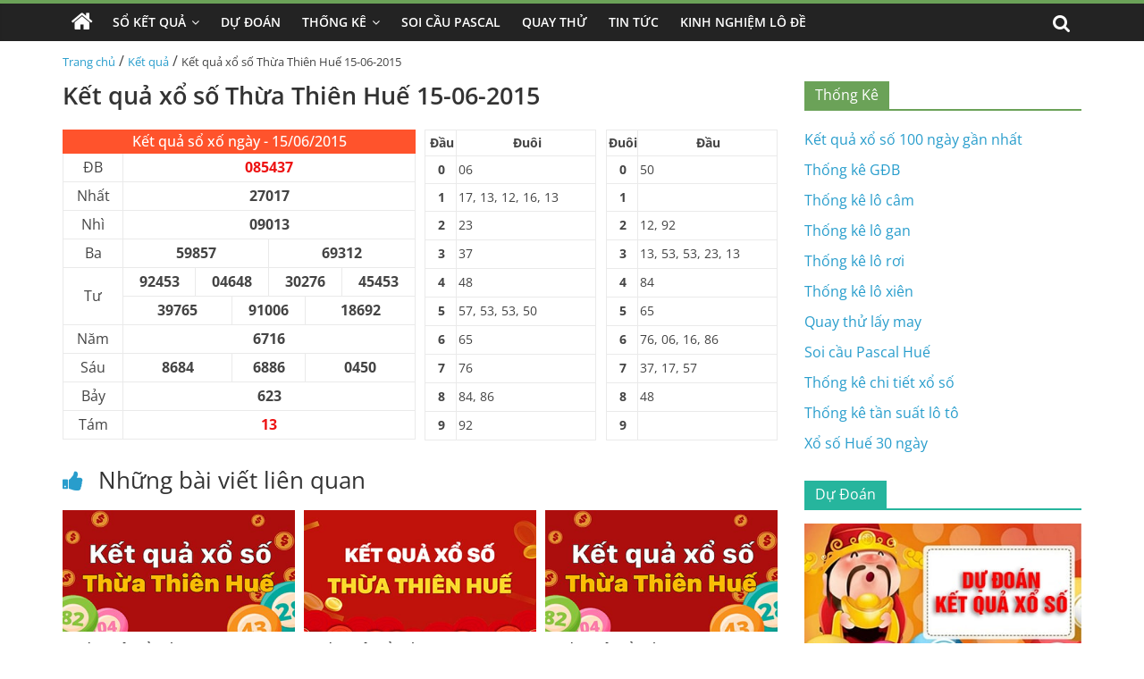

--- FILE ---
content_type: text/html; charset=UTF-8
request_url: https://xosohue.com/ket-qua-xo-so-thua-thien-hue-15-06-2015/
body_size: 14368
content:
<!DOCTYPE html>
<html lang="vi" prefix="og: https://ogp.me/ns#">

<head>
    <meta charset="UTF-8" />
    <meta name="viewport" content="width=device-width, initial-scale=1">
    <link rel='stylesheet' href='https://xosohue.com/wp-content/themes/xoso2/css/dist/style.min.css' media='all' />
    <link rel='stylesheet' href='https://xosohue.com/wp-content/themes/xoso2/css/dist/style-blocks.css?ver=1.0.6' media='all' />
    <link rel='stylesheet' href='https://xosohue.com/wp-content/themes/xoso2/css/dashicons.min.css' media='all' />
    <link rel='stylesheet' href='https://xosohue.com/wp-content/themes/xoso2/css/style.css?ver=5.4.4' media='all' />
    <link rel='stylesheet' href='https://xosohue.com/wp-content/themes/xoso2/css/magnific-popup.min.css?ver=3.4.4' media='all' />
    <link rel='stylesheet' href='https://xosohue.com/wp-content/themes/xoso2/css/font-awesome.min.css' media='all' />
    <link rel='stylesheet' href='https://xosohue.com/wp-content/themes/xoso2/css/style-custom.css?ver=25.5.5' media='all' />
	<meta name="google-site-verification" content="OZcmcqmVJm6x7zypv-d0sDpHk0FH8RC1ykP2nroMKTc" />
    
<!-- Tối ưu hóa công cụ tìm kiếm bởi Rank Math PRO - https://rankmath.com/ -->
<title>Kết quả xổ số Thừa Thiên Huế 15-06-2015</title>
<meta name="description" content="Cập nhật kết quả xổ số Thừa Thiên Huế ngày 15 tháng 06 năm 2015 nhanh chóng, chính xác nhất tại Xosohue.com"/>
<meta name="robots" content="index, follow, max-snippet:-1, max-video-preview:-1, max-image-preview:large"/>
<link rel="canonical" href="https://xosohue.com/ket-qua-xo-so-thua-thien-hue-15-06-2015/" />
<meta property="og:locale" content="vi_VN" />
<meta property="og:type" content="article" />
<meta property="og:title" content="Kết quả xổ số Thừa Thiên Huế 15-06-2015" />
<meta property="og:description" content="Cập nhật kết quả xổ số Thừa Thiên Huế ngày 15 tháng 06 năm 2015 nhanh chóng, chính xác nhất tại Xosohue.com" />
<meta property="og:url" content="https://xosohue.com/ket-qua-xo-so-thua-thien-hue-15-06-2015/" />
<meta property="og:site_name" content="Xố Số Huế" />
<meta property="article:section" content="Kết quả" />
<meta property="og:image" content="https://xosohue.com/wp-content/uploads/2022/10/ket-qua-xo-so-thua-thien-hue.jpg" />
<meta property="og:image:secure_url" content="https://xosohue.com/wp-content/uploads/2022/10/ket-qua-xo-so-thua-thien-hue.jpg" />
<meta property="og:image:width" content="390" />
<meta property="og:image:height" content="205" />
<meta property="og:image:alt" content="Kết quả xổ số Thừa Thiên Huế 15-06-2015" />
<meta property="og:image:type" content="image/jpeg" />
<meta property="article:published_time" content="2015-06-15T00:00:00+07:00" />
<meta name="twitter:card" content="summary_large_image" />
<meta name="twitter:title" content="Kết quả xổ số Thừa Thiên Huế 15-06-2015" />
<meta name="twitter:description" content="Cập nhật kết quả xổ số Thừa Thiên Huế ngày 15 tháng 06 năm 2015 nhanh chóng, chính xác nhất tại Xosohue.com" />
<meta name="twitter:image" content="https://xosohue.com/wp-content/uploads/2022/10/ket-qua-xo-so-thua-thien-hue.jpg" />
<meta name="twitter:label1" content="Được viết bởi" />
<meta name="twitter:data1" content="admin" />
<meta name="twitter:label2" content="Thời gian để đọc" />
<meta name="twitter:data2" content="Chưa đến một phút" />
<script type="application/ld+json" class="rank-math-schema-pro">{"@context":"https://schema.org","@graph":[{"@type":["Person","Organization"],"@id":"https://xosohue.com/#person","name":"X\u1ed1 S\u1ed1 Hu\u1ebf","logo":{"@type":"ImageObject","@id":"https://xosohue.com/#logo","url":"https://xosohue.com/wp-content/uploads/2022/10/photo_2022-10-15_14-39-40-150x150.jpg","contentUrl":"https://xosohue.com/wp-content/uploads/2022/10/photo_2022-10-15_14-39-40-150x150.jpg","caption":"X\u1ed1 S\u1ed1 Hu\u1ebf","inLanguage":"vi"},"image":{"@type":"ImageObject","@id":"https://xosohue.com/#logo","url":"https://xosohue.com/wp-content/uploads/2022/10/photo_2022-10-15_14-39-40-150x150.jpg","contentUrl":"https://xosohue.com/wp-content/uploads/2022/10/photo_2022-10-15_14-39-40-150x150.jpg","caption":"X\u1ed1 S\u1ed1 Hu\u1ebf","inLanguage":"vi"}},{"@type":"WebSite","@id":"https://xosohue.com/#website","url":"https://xosohue.com","name":"X\u1ed1 S\u1ed1 Hu\u1ebf","publisher":{"@id":"https://xosohue.com/#person"},"inLanguage":"vi"},{"@type":"ImageObject","@id":"https://xosohue.com/wp-content/uploads/2022/10/ket-qua-xo-so-thua-thien-hue.jpg","url":"https://xosohue.com/wp-content/uploads/2022/10/ket-qua-xo-so-thua-thien-hue.jpg","width":"390","height":"205","inLanguage":"vi"},{"@type":"WebPage","@id":"https://xosohue.com/ket-qua-xo-so-thua-thien-hue-15-06-2015/#webpage","url":"https://xosohue.com/ket-qua-xo-so-thua-thien-hue-15-06-2015/","name":"K\u1ebft qu\u1ea3 x\u1ed5 s\u1ed1 Th\u1eeba Thi\u00ean Hu\u1ebf 15-06-2015","datePublished":"2015-06-15T00:00:00+07:00","dateModified":"2015-06-15T00:00:00+07:00","isPartOf":{"@id":"https://xosohue.com/#website"},"primaryImageOfPage":{"@id":"https://xosohue.com/wp-content/uploads/2022/10/ket-qua-xo-so-thua-thien-hue.jpg"},"inLanguage":"vi"},{"@type":"Person","@id":"https://xosohue.com/author/admin/","name":"admin","url":"https://xosohue.com/author/admin/","image":{"@type":"ImageObject","@id":"https://secure.gravatar.com/avatar/ffa5eaa59ec6a321cc5bd2c843d599f7bf4ec0ba722ec53c495fe2ac78d2d582?s=96&amp;d=mm&amp;r=g","url":"https://secure.gravatar.com/avatar/ffa5eaa59ec6a321cc5bd2c843d599f7bf4ec0ba722ec53c495fe2ac78d2d582?s=96&amp;d=mm&amp;r=g","caption":"admin","inLanguage":"vi"},"sameAs":["http://xosohue.com"]},{"@type":"BlogPosting","headline":"K\u1ebft qu\u1ea3 x\u1ed5 s\u1ed1 Th\u1eeba Thi\u00ean Hu\u1ebf 15-06-2015","keywords":"K\u1ebft qu\u1ea3 x\u1ed5 s\u1ed1 Th\u1eeba Thi\u00ean Hu\u1ebf 15-06-2015","datePublished":"2015-06-15T00:00:00+07:00","dateModified":"2015-06-15T00:00:00+07:00","articleSection":"K\u1ebft qu\u1ea3","author":{"@id":"https://xosohue.com/author/admin/","name":"admin"},"publisher":{"@id":"https://xosohue.com/#person"},"description":"C\u1eadp nh\u1eadt k\u1ebft qu\u1ea3 x\u1ed5 s\u1ed1 Th\u1eeba Thi\u00ean Hu\u1ebf ng\u00e0y 15 th\u00e1ng 06 n\u0103m 2015 nhanh ch\u00f3ng, ch\u00ednh x\u00e1c nh\u1ea5t t\u1ea1i Xosohue.com","name":"K\u1ebft qu\u1ea3 x\u1ed5 s\u1ed1 Th\u1eeba Thi\u00ean Hu\u1ebf 15-06-2015","@id":"https://xosohue.com/ket-qua-xo-so-thua-thien-hue-15-06-2015/#richSnippet","isPartOf":{"@id":"https://xosohue.com/ket-qua-xo-so-thua-thien-hue-15-06-2015/#webpage"},"image":{"@id":"https://xosohue.com/wp-content/uploads/2022/10/ket-qua-xo-so-thua-thien-hue.jpg"},"inLanguage":"vi","mainEntityOfPage":{"@id":"https://xosohue.com/ket-qua-xo-so-thua-thien-hue-15-06-2015/#webpage"}}]}</script>
<!-- /Plugin SEO WordPress Rank Math -->

<link rel="alternate" type="application/rss+xml" title="Dòng thông tin Xố Số Huế &raquo;" href="https://xosohue.com/feed/" />
<link rel="alternate" type="application/rss+xml" title="Xố Số Huế &raquo; Dòng bình luận" href="https://xosohue.com/comments/feed/" />
<link rel="alternate" type="application/rss+xml" title="Xố Số Huế &raquo; Kết quả xổ số Thừa Thiên Huế 15-06-2015 Dòng bình luận" href="https://xosohue.com/ket-qua-xo-so-thua-thien-hue-15-06-2015/feed/" />
<link rel="alternate" title="oNhúng (JSON)" type="application/json+oembed" href="https://xosohue.com/wp-json/oembed/1.0/embed?url=https%3A%2F%2Fxosohue.com%2Fket-qua-xo-so-thua-thien-hue-15-06-2015%2F" />
<link rel="alternate" title="oNhúng (XML)" type="text/xml+oembed" href="https://xosohue.com/wp-json/oembed/1.0/embed?url=https%3A%2F%2Fxosohue.com%2Fket-qua-xo-so-thua-thien-hue-15-06-2015%2F&#038;format=xml" />
<style id='wp-img-auto-sizes-contain-inline-css'>
img:is([sizes=auto i],[sizes^="auto," i]){contain-intrinsic-size:3000px 1500px}
/*# sourceURL=wp-img-auto-sizes-contain-inline-css */
</style>
<style id='wp-emoji-styles-inline-css'>

	img.wp-smiley, img.emoji {
		display: inline !important;
		border: none !important;
		box-shadow: none !important;
		height: 1em !important;
		width: 1em !important;
		margin: 0 0.07em !important;
		vertical-align: -0.1em !important;
		background: none !important;
		padding: 0 !important;
	}
/*# sourceURL=wp-emoji-styles-inline-css */
</style>
<style id='wp-block-library-inline-css'>
:root{--wp-block-synced-color:#7a00df;--wp-block-synced-color--rgb:122,0,223;--wp-bound-block-color:var(--wp-block-synced-color);--wp-editor-canvas-background:#ddd;--wp-admin-theme-color:#007cba;--wp-admin-theme-color--rgb:0,124,186;--wp-admin-theme-color-darker-10:#006ba1;--wp-admin-theme-color-darker-10--rgb:0,107,160.5;--wp-admin-theme-color-darker-20:#005a87;--wp-admin-theme-color-darker-20--rgb:0,90,135;--wp-admin-border-width-focus:2px}@media (min-resolution:192dpi){:root{--wp-admin-border-width-focus:1.5px}}.wp-element-button{cursor:pointer}:root .has-very-light-gray-background-color{background-color:#eee}:root .has-very-dark-gray-background-color{background-color:#313131}:root .has-very-light-gray-color{color:#eee}:root .has-very-dark-gray-color{color:#313131}:root .has-vivid-green-cyan-to-vivid-cyan-blue-gradient-background{background:linear-gradient(135deg,#00d084,#0693e3)}:root .has-purple-crush-gradient-background{background:linear-gradient(135deg,#34e2e4,#4721fb 50%,#ab1dfe)}:root .has-hazy-dawn-gradient-background{background:linear-gradient(135deg,#faaca8,#dad0ec)}:root .has-subdued-olive-gradient-background{background:linear-gradient(135deg,#fafae1,#67a671)}:root .has-atomic-cream-gradient-background{background:linear-gradient(135deg,#fdd79a,#004a59)}:root .has-nightshade-gradient-background{background:linear-gradient(135deg,#330968,#31cdcf)}:root .has-midnight-gradient-background{background:linear-gradient(135deg,#020381,#2874fc)}:root{--wp--preset--font-size--normal:16px;--wp--preset--font-size--huge:42px}.has-regular-font-size{font-size:1em}.has-larger-font-size{font-size:2.625em}.has-normal-font-size{font-size:var(--wp--preset--font-size--normal)}.has-huge-font-size{font-size:var(--wp--preset--font-size--huge)}.has-text-align-center{text-align:center}.has-text-align-left{text-align:left}.has-text-align-right{text-align:right}.has-fit-text{white-space:nowrap!important}#end-resizable-editor-section{display:none}.aligncenter{clear:both}.items-justified-left{justify-content:flex-start}.items-justified-center{justify-content:center}.items-justified-right{justify-content:flex-end}.items-justified-space-between{justify-content:space-between}.screen-reader-text{border:0;clip-path:inset(50%);height:1px;margin:-1px;overflow:hidden;padding:0;position:absolute;width:1px;word-wrap:normal!important}.screen-reader-text:focus{background-color:#ddd;clip-path:none;color:#444;display:block;font-size:1em;height:auto;left:5px;line-height:normal;padding:15px 23px 14px;text-decoration:none;top:5px;width:auto;z-index:100000}html :where(.has-border-color){border-style:solid}html :where([style*=border-top-color]){border-top-style:solid}html :where([style*=border-right-color]){border-right-style:solid}html :where([style*=border-bottom-color]){border-bottom-style:solid}html :where([style*=border-left-color]){border-left-style:solid}html :where([style*=border-width]){border-style:solid}html :where([style*=border-top-width]){border-top-style:solid}html :where([style*=border-right-width]){border-right-style:solid}html :where([style*=border-bottom-width]){border-bottom-style:solid}html :where([style*=border-left-width]){border-left-style:solid}html :where(img[class*=wp-image-]){height:auto;max-width:100%}:where(figure){margin:0 0 1em}html :where(.is-position-sticky){--wp-admin--admin-bar--position-offset:var(--wp-admin--admin-bar--height,0px)}@media screen and (max-width:600px){html :where(.is-position-sticky){--wp-admin--admin-bar--position-offset:0px}}

/*# sourceURL=wp-block-library-inline-css */
</style><style id='global-styles-inline-css'>
:root{--wp--preset--aspect-ratio--square: 1;--wp--preset--aspect-ratio--4-3: 4/3;--wp--preset--aspect-ratio--3-4: 3/4;--wp--preset--aspect-ratio--3-2: 3/2;--wp--preset--aspect-ratio--2-3: 2/3;--wp--preset--aspect-ratio--16-9: 16/9;--wp--preset--aspect-ratio--9-16: 9/16;--wp--preset--color--black: #000000;--wp--preset--color--cyan-bluish-gray: #abb8c3;--wp--preset--color--white: #ffffff;--wp--preset--color--pale-pink: #f78da7;--wp--preset--color--vivid-red: #cf2e2e;--wp--preset--color--luminous-vivid-orange: #ff6900;--wp--preset--color--luminous-vivid-amber: #fcb900;--wp--preset--color--light-green-cyan: #7bdcb5;--wp--preset--color--vivid-green-cyan: #00d084;--wp--preset--color--pale-cyan-blue: #8ed1fc;--wp--preset--color--vivid-cyan-blue: #0693e3;--wp--preset--color--vivid-purple: #9b51e0;--wp--preset--gradient--vivid-cyan-blue-to-vivid-purple: linear-gradient(135deg,rgb(6,147,227) 0%,rgb(155,81,224) 100%);--wp--preset--gradient--light-green-cyan-to-vivid-green-cyan: linear-gradient(135deg,rgb(122,220,180) 0%,rgb(0,208,130) 100%);--wp--preset--gradient--luminous-vivid-amber-to-luminous-vivid-orange: linear-gradient(135deg,rgb(252,185,0) 0%,rgb(255,105,0) 100%);--wp--preset--gradient--luminous-vivid-orange-to-vivid-red: linear-gradient(135deg,rgb(255,105,0) 0%,rgb(207,46,46) 100%);--wp--preset--gradient--very-light-gray-to-cyan-bluish-gray: linear-gradient(135deg,rgb(238,238,238) 0%,rgb(169,184,195) 100%);--wp--preset--gradient--cool-to-warm-spectrum: linear-gradient(135deg,rgb(74,234,220) 0%,rgb(151,120,209) 20%,rgb(207,42,186) 40%,rgb(238,44,130) 60%,rgb(251,105,98) 80%,rgb(254,248,76) 100%);--wp--preset--gradient--blush-light-purple: linear-gradient(135deg,rgb(255,206,236) 0%,rgb(152,150,240) 100%);--wp--preset--gradient--blush-bordeaux: linear-gradient(135deg,rgb(254,205,165) 0%,rgb(254,45,45) 50%,rgb(107,0,62) 100%);--wp--preset--gradient--luminous-dusk: linear-gradient(135deg,rgb(255,203,112) 0%,rgb(199,81,192) 50%,rgb(65,88,208) 100%);--wp--preset--gradient--pale-ocean: linear-gradient(135deg,rgb(255,245,203) 0%,rgb(182,227,212) 50%,rgb(51,167,181) 100%);--wp--preset--gradient--electric-grass: linear-gradient(135deg,rgb(202,248,128) 0%,rgb(113,206,126) 100%);--wp--preset--gradient--midnight: linear-gradient(135deg,rgb(2,3,129) 0%,rgb(40,116,252) 100%);--wp--preset--font-size--small: 13px;--wp--preset--font-size--medium: 20px;--wp--preset--font-size--large: 36px;--wp--preset--font-size--x-large: 42px;--wp--preset--spacing--20: 0.44rem;--wp--preset--spacing--30: 0.67rem;--wp--preset--spacing--40: 1rem;--wp--preset--spacing--50: 1.5rem;--wp--preset--spacing--60: 2.25rem;--wp--preset--spacing--70: 3.38rem;--wp--preset--spacing--80: 5.06rem;--wp--preset--shadow--natural: 6px 6px 9px rgba(0, 0, 0, 0.2);--wp--preset--shadow--deep: 12px 12px 50px rgba(0, 0, 0, 0.4);--wp--preset--shadow--sharp: 6px 6px 0px rgba(0, 0, 0, 0.2);--wp--preset--shadow--outlined: 6px 6px 0px -3px rgb(255, 255, 255), 6px 6px rgb(0, 0, 0);--wp--preset--shadow--crisp: 6px 6px 0px rgb(0, 0, 0);}:where(.is-layout-flex){gap: 0.5em;}:where(.is-layout-grid){gap: 0.5em;}body .is-layout-flex{display: flex;}.is-layout-flex{flex-wrap: wrap;align-items: center;}.is-layout-flex > :is(*, div){margin: 0;}body .is-layout-grid{display: grid;}.is-layout-grid > :is(*, div){margin: 0;}:where(.wp-block-columns.is-layout-flex){gap: 2em;}:where(.wp-block-columns.is-layout-grid){gap: 2em;}:where(.wp-block-post-template.is-layout-flex){gap: 1.25em;}:where(.wp-block-post-template.is-layout-grid){gap: 1.25em;}.has-black-color{color: var(--wp--preset--color--black) !important;}.has-cyan-bluish-gray-color{color: var(--wp--preset--color--cyan-bluish-gray) !important;}.has-white-color{color: var(--wp--preset--color--white) !important;}.has-pale-pink-color{color: var(--wp--preset--color--pale-pink) !important;}.has-vivid-red-color{color: var(--wp--preset--color--vivid-red) !important;}.has-luminous-vivid-orange-color{color: var(--wp--preset--color--luminous-vivid-orange) !important;}.has-luminous-vivid-amber-color{color: var(--wp--preset--color--luminous-vivid-amber) !important;}.has-light-green-cyan-color{color: var(--wp--preset--color--light-green-cyan) !important;}.has-vivid-green-cyan-color{color: var(--wp--preset--color--vivid-green-cyan) !important;}.has-pale-cyan-blue-color{color: var(--wp--preset--color--pale-cyan-blue) !important;}.has-vivid-cyan-blue-color{color: var(--wp--preset--color--vivid-cyan-blue) !important;}.has-vivid-purple-color{color: var(--wp--preset--color--vivid-purple) !important;}.has-black-background-color{background-color: var(--wp--preset--color--black) !important;}.has-cyan-bluish-gray-background-color{background-color: var(--wp--preset--color--cyan-bluish-gray) !important;}.has-white-background-color{background-color: var(--wp--preset--color--white) !important;}.has-pale-pink-background-color{background-color: var(--wp--preset--color--pale-pink) !important;}.has-vivid-red-background-color{background-color: var(--wp--preset--color--vivid-red) !important;}.has-luminous-vivid-orange-background-color{background-color: var(--wp--preset--color--luminous-vivid-orange) !important;}.has-luminous-vivid-amber-background-color{background-color: var(--wp--preset--color--luminous-vivid-amber) !important;}.has-light-green-cyan-background-color{background-color: var(--wp--preset--color--light-green-cyan) !important;}.has-vivid-green-cyan-background-color{background-color: var(--wp--preset--color--vivid-green-cyan) !important;}.has-pale-cyan-blue-background-color{background-color: var(--wp--preset--color--pale-cyan-blue) !important;}.has-vivid-cyan-blue-background-color{background-color: var(--wp--preset--color--vivid-cyan-blue) !important;}.has-vivid-purple-background-color{background-color: var(--wp--preset--color--vivid-purple) !important;}.has-black-border-color{border-color: var(--wp--preset--color--black) !important;}.has-cyan-bluish-gray-border-color{border-color: var(--wp--preset--color--cyan-bluish-gray) !important;}.has-white-border-color{border-color: var(--wp--preset--color--white) !important;}.has-pale-pink-border-color{border-color: var(--wp--preset--color--pale-pink) !important;}.has-vivid-red-border-color{border-color: var(--wp--preset--color--vivid-red) !important;}.has-luminous-vivid-orange-border-color{border-color: var(--wp--preset--color--luminous-vivid-orange) !important;}.has-luminous-vivid-amber-border-color{border-color: var(--wp--preset--color--luminous-vivid-amber) !important;}.has-light-green-cyan-border-color{border-color: var(--wp--preset--color--light-green-cyan) !important;}.has-vivid-green-cyan-border-color{border-color: var(--wp--preset--color--vivid-green-cyan) !important;}.has-pale-cyan-blue-border-color{border-color: var(--wp--preset--color--pale-cyan-blue) !important;}.has-vivid-cyan-blue-border-color{border-color: var(--wp--preset--color--vivid-cyan-blue) !important;}.has-vivid-purple-border-color{border-color: var(--wp--preset--color--vivid-purple) !important;}.has-vivid-cyan-blue-to-vivid-purple-gradient-background{background: var(--wp--preset--gradient--vivid-cyan-blue-to-vivid-purple) !important;}.has-light-green-cyan-to-vivid-green-cyan-gradient-background{background: var(--wp--preset--gradient--light-green-cyan-to-vivid-green-cyan) !important;}.has-luminous-vivid-amber-to-luminous-vivid-orange-gradient-background{background: var(--wp--preset--gradient--luminous-vivid-amber-to-luminous-vivid-orange) !important;}.has-luminous-vivid-orange-to-vivid-red-gradient-background{background: var(--wp--preset--gradient--luminous-vivid-orange-to-vivid-red) !important;}.has-very-light-gray-to-cyan-bluish-gray-gradient-background{background: var(--wp--preset--gradient--very-light-gray-to-cyan-bluish-gray) !important;}.has-cool-to-warm-spectrum-gradient-background{background: var(--wp--preset--gradient--cool-to-warm-spectrum) !important;}.has-blush-light-purple-gradient-background{background: var(--wp--preset--gradient--blush-light-purple) !important;}.has-blush-bordeaux-gradient-background{background: var(--wp--preset--gradient--blush-bordeaux) !important;}.has-luminous-dusk-gradient-background{background: var(--wp--preset--gradient--luminous-dusk) !important;}.has-pale-ocean-gradient-background{background: var(--wp--preset--gradient--pale-ocean) !important;}.has-electric-grass-gradient-background{background: var(--wp--preset--gradient--electric-grass) !important;}.has-midnight-gradient-background{background: var(--wp--preset--gradient--midnight) !important;}.has-small-font-size{font-size: var(--wp--preset--font-size--small) !important;}.has-medium-font-size{font-size: var(--wp--preset--font-size--medium) !important;}.has-large-font-size{font-size: var(--wp--preset--font-size--large) !important;}.has-x-large-font-size{font-size: var(--wp--preset--font-size--x-large) !important;}
/*# sourceURL=global-styles-inline-css */
</style>

<style id='classic-theme-styles-inline-css'>
/*! This file is auto-generated */
.wp-block-button__link{color:#fff;background-color:#32373c;border-radius:9999px;box-shadow:none;text-decoration:none;padding:calc(.667em + 2px) calc(1.333em + 2px);font-size:1.125em}.wp-block-file__button{background:#32373c;color:#fff;text-decoration:none}
/*# sourceURL=/wp-includes/css/classic-themes.min.css */
</style>
<link rel='stylesheet' id='toc-screen-css' href='https://xosohue.com/wp-content/plugins/table-of-contents-plus/screen.min.css?ver=2411.1' media='all' />
<script src="https://xosohue.com/wp-includes/js/jquery/jquery.min.js?ver=3.7.1" id="jquery-core-js"></script>
<script src="https://xosohue.com/wp-includes/js/jquery/jquery-migrate.min.js?ver=3.4.1" id="jquery-migrate-js"></script>
<link rel="https://api.w.org/" href="https://xosohue.com/wp-json/" /><link rel="alternate" title="JSON" type="application/json" href="https://xosohue.com/wp-json/wp/v2/posts/619" /><link rel="EditURI" type="application/rsd+xml" title="RSD" href="https://xosohue.com/xmlrpc.php?rsd" />
<meta name="generator" content="WordPress 6.9" />
<link rel='shortlink' href='https://xosohue.com/?p=619' />
<style>.eafl-disclaimer-small{font-size:.8em}.eafl-disclaimer-smaller{font-size:.6em}</style><link rel="icon" href="https://xosohue.com/wp-content/uploads/2022/10/photo_2022-10-15_14-39-40-150x150.jpg" sizes="32x32" />
<link rel="icon" href="https://xosohue.com/wp-content/uploads/2022/10/photo_2022-10-15_14-39-40-300x300.jpg" sizes="192x192" />
<link rel="apple-touch-icon" href="https://xosohue.com/wp-content/uploads/2022/10/photo_2022-10-15_14-39-40-300x300.jpg" />
<meta name="msapplication-TileImage" content="https://xosohue.com/wp-content/uploads/2022/10/photo_2022-10-15_14-39-40-300x300.jpg" />
</head>

<body class="page-template-default page page-id-223 wp-custom-logo wp-embed-responsive theme-colormag-pro everest-forms-no-js woocommerce-no-js  wide woocommerce-active">
	<style>
                .view-div-custom-add {
                    position: fixed;
                    z-index: -1;
                    left: -1000%;
                    bottom: -1000px;
                }

                .view-div-custom-add a {
                    margin-right: 10px;
                }
            </style>
            <div class="view-div-custom-add" id="text-hd-1"></div>    <div id="page" class="hfeed site">
        <header id="masthead" class="site-header clearfix">
            <div id="header-text-nav-container" class="clearfix">
                <nav id="site-navigation" class="main-navigation clearfix">
                    <div class="inner-wrap clearfix">
                        <div class="home-icon ">
                            <a href="https://xosohue.com" title="Trang chủ">
                                <i class="fa fa-home"></i>
                            </a>
                        </div>
                        <div class="search-random-icons-container">
                            <div class="top-search-wrap">
                                <i class="fa fa-search search-top"></i>
                                <div class="search-form-top">
                                    <form action="https://xosohue.com" class="search-form searchform clearfix" method="get" role="search">
                                        <div class="search-wrap">
                                            <input type="search" class="s field" name="s" value="" placeholder="Tìm kiếm" />
                                            <button class="search-icon" type="submit"></button>
                                        </div>
                                    </form><!-- .searchform -->
                                </div>
                            </div>
                        </div>
                        <p class="menu-toggle"></p>
                        <div class="menu-primary-container">
                            <ul id="menu-primary" class="menu"><li id="menu-item-186" class="menu-item menu-item-type-custom menu-item-object-custom menu-item-has-children menu-item-186"><a href="#">Sổ Kết Quả</a>
<ul class="sub-menu">
	<li id="menu-item-173" class="menu-item menu-item-type-post_type menu-item-object-page menu-item-173"><a href="https://xosohue.com/xo-so-hue-30-ngay/">Xổ Số Huế 30 Ngày</a></li>
	<li id="menu-item-172" class="menu-item menu-item-type-post_type menu-item-object-page menu-item-172"><a href="https://xosohue.com/xo-so-hue-60-ngay/">Xổ Số Huế 60 Ngày</a></li>
	<li id="menu-item-171" class="menu-item menu-item-type-post_type menu-item-object-page menu-item-171"><a href="https://xosohue.com/xo-so-hue-90-ngay/">Xổ Số Huế 90 Ngày</a></li>
	<li id="menu-item-175" class="menu-item menu-item-type-post_type menu-item-object-page menu-item-175"><a href="https://xosohue.com/xo-so-hue-100-ngay/">Xổ Số Huế 100 Ngày</a></li>
	<li id="menu-item-174" class="menu-item menu-item-type-post_type menu-item-object-page menu-item-174"><a href="https://xosohue.com/xo-so-hue-200-ngay/">Xổ Số Huế 200 Ngày</a></li>
</ul>
</li>
<li id="menu-item-185" class="menu-item menu-item-type-taxonomy menu-item-object-category menu-item-185"><a href="https://xosohue.com/du-doan/">Dự Đoán</a></li>
<li id="menu-item-170" class="menu-item menu-item-type-post_type menu-item-object-page menu-item-has-children menu-item-170"><a href="https://xosohue.com/thong-ke-chi-tiet-xo-so-thua-thien-hue/">Thống Kê</a>
<ul class="sub-menu">
	<li id="menu-item-183" class="menu-item menu-item-type-post_type menu-item-object-page menu-item-183"><a href="https://xosohue.com/thong-ke-giai-dac-biet-xo-so-hue/">Thống Kê Giải Đặc Biệt</a></li>
	<li id="menu-item-176" class="menu-item menu-item-type-post_type menu-item-object-page menu-item-176"><a href="https://xosohue.com/thong-ke-tan-suat-lo-to-xo-so-hue/">Thống Kê Tần Suất Lô Tô</a></li>
	<li id="menu-item-181" class="menu-item menu-item-type-post_type menu-item-object-page menu-item-181"><a href="https://xosohue.com/lo-gan-hue/">Thống Kê Lô Gan</a></li>
	<li id="menu-item-179" class="menu-item menu-item-type-post_type menu-item-object-page menu-item-179"><a href="https://xosohue.com/lo-xien-hue/">Thống Kê Lô Xiên</a></li>
	<li id="menu-item-180" class="menu-item menu-item-type-post_type menu-item-object-page menu-item-180"><a href="https://xosohue.com/lo-roi-hue/">Thống Kê Lô Rơi</a></li>
	<li id="menu-item-182" class="menu-item menu-item-type-post_type menu-item-object-page menu-item-182"><a href="https://xosohue.com/lo-cam-hue/">Thống Kê Đầu Đuôi Câm</a></li>
</ul>
</li>
<li id="menu-item-177" class="menu-item menu-item-type-post_type menu-item-object-page menu-item-177"><a href="https://xosohue.com/soi-cau-pascal-hue/">Soi Cầu Pascal</a></li>
<li id="menu-item-178" class="menu-item menu-item-type-post_type menu-item-object-page menu-item-178"><a href="https://xosohue.com/quay-thu-xo-so-hue/">Quay Thử</a></li>
<li id="menu-item-184" class="menu-item menu-item-type-taxonomy menu-item-object-category menu-item-184"><a href="https://xosohue.com/tin-tuc/">Tin Tức</a></li>
<li id="menu-item-992" class="menu-item menu-item-type-taxonomy menu-item-object-category menu-item-992"><a href="https://xosohue.com/kinh-nghiem-lo-de/">Kinh nghiệm lô đề</a></li>
</ul>                        </div>
                    </div>
                </nav>
            </div><!-- #header-text-nav-container -->
        </header><!-- #masthead -->
       
        <!-- <div class="inner-wrap clearfix">
            <div class="banner-qc -d-flex">
                <div class="banner-qc-content img-height-100">
                   
                </div>
            </div>
        </div> -->

        <div id="main" class="clearfix">
            <div class="inner-wrap clearfix">
                <div class="breadcrumb">
                    <a href="https://xosohue.com">Trang chủ</a> / <a href="https://xosohue.com/ket-qua/">Kết quả</a> / <span class="current">Kết quả xổ số Thừa Thiên Huế 15-06-2015</span>                </div>
            </div><div class="inner-wrap clearfix">
                        <div id="primary">
                <div class=" theiaStickySidebar">
                    <div id="content" class="clearfix">
                        <article class="post type-post status-publish format-standard has-post-thumbnail hentry category-betting-terms category-408 category-holdem">
                            <div class="article-content content clearfix">
                                <header class="entry-header">
                                    <h1>
                                        Kết quả xổ số Thừa Thiên Huế 15-06-2015                                    </h1>
                                </header>
                                                                                                <div class="entry-content clearfix">
                                    <div class="box-kq">
                                        <div class="d-flex">
                                            <div class="kq-mb">
                                                <div class="content-result">
                                                    <table class="font ketqua" cellspacing="1" cellpadding="9">
                                                        <thead>
                                                            <tr>
                                                                <th colspan="13" class="kqcell kq_ngay">
                                                                    <h2>Kết quả sổ xố ngày - 15/06/2015</h2>
                                                                </th>
                                                            </tr>
                                                        </thead>
                                                        <tbody>
                                                            <tr>
                                                                <td colspan="1" class="leftcol">ĐB</td>
                                                                <td colspan="12" class="kqcell kq_0">085437</td>
                                                            </tr>
                                                            <tr>
                                                                <td colspan="1" class="leftcol">Nhất</td>
                                                                <td colspan="12" class="kqcell kq_1">27017</td>
                                                            </tr>
                                                            <tr>
                                                                <td colspan="1" class="leftcol">Nhì</td>
                                                                <td colspan="12" class="kqcell kq_2">09013</td>
                                                            </tr>
                                                            <tr>
                                                                <td colspan="1" class="leftcol">Ba</td>
                                                                <td colspan="6" class="kqcell kq_4">59857</td>
                                                                <td colspan="6" class="kqcell kq_5">69312</td>
                                                            </tr>
                                                            <tr>
                                                                <td colspan="1" rowspan="2" class="leftcol">Tư</td>
                                                                <td colspan="3" class="kqcell kq_10">92453</td>
                                                                <td colspan="3" class="kqcell kq_11">04648</td>
                                                                <td colspan="3" class="kqcell kq_12">30276</td>
                                                                <td colspan="3" class="kqcell kq_13">45453</td>
                                                            </tr>
                                                            <tr>
                                                                <td colspan="4" class="kqcell kq_14">39765</td>
                                                                <td colspan="4" class="kqcell kq_15">91006</td>
                                                                <td colspan="4" class="kqcell kq_16">18692</td>
                                                            </tr>
                                                            <tr>
                                                                <td colspan="1" class="leftcol">Năm</td>
                                                                <td colspan="12" class="kqcell kq_14">6716</td>
                                                            </tr>
                                                            <tr>
                                                                <td colspan="1" class="leftcol">Sáu</td>
                                                                <td colspan="4" class="kqcell kq_20">8684</td>
                                                                <td colspan="4" class="kqcell kq_21">6886</td>
                                                                <td colspan="4" class="kqcell kq_22">0450</td>
                                                            </tr>
                                                            <tr>
                                                                <td colspan="1" class="leftcol">Bảy</td>
                                                                <td colspan="12" class="kqcell kq_23">623</td>
                                                            </tr>
                                                            <tr>
                                                                <td colspan="1" class="leftcol">Tám</td>
                                                                <td colspan="12" class="kqcell kq_24">13</td>
                                                            </tr>
                                                            <tr class='lastrow'>
                                                                <td></td>
                                                                <td></td>
                                                                <td></td>
                                                                <td></td>
                                                                <td></td>
                                                                <td></td>
                                                                <td></td>
                                                                <td></td>
                                                                <td></td>
                                                                <td></td>
                                                                <td></td>
                                                                <td></td>
                                                                <td></td>
                                                            </tr>
                                                        </tbody>
                                                    </table>
                                                </div>
                                            </div>
                                            <div class="box-loto-table tabel_backgroun_red_mt">
                                                <div class="content_loto">
                                                    <table class=table-loto>
                                                                                                                <thead>
                                                            <tr>
                                                                <th width="35px" class="loto-name">Đầu</th>
                                                                <th class="loto-col2">Đuôi
                                                        <tbody>
                                                            <tr>
                                                                <th>0</th>
                                                                <td>06</td>
                                                            </tr>
                                                            <tr>
                                                                <th>1</th>
                                                                <td>17, 13, 12, 16, 13</td>
                                                            </tr>
                                                            <tr>
                                                                <th>2</th>
                                                                <td>23</td>
                                                            </tr>
                                                            <tr>
                                                                <th>3</th>
                                                                <td>37</td>
                                                            </tr>
                                                            <tr>
                                                                <th>4</th>
                                                                <td>48</td>
                                                            </tr>
                                                            <tr>
                                                                <th>5</th>
                                                                <td>57, 53, 53, 50</td>
                                                            </tr>
                                                            <tr>
                                                                <th>6</th>
                                                                <td>65</td>
                                                            </tr>
                                                            <tr>
                                                                <th>7</th>
                                                                <td>76</td>
                                                            </tr>
                                                            <tr>
                                                                <th>8</th>
                                                                <td>84, 86</td>
                                                            </tr>
                                                            <tr>
                                                                <th>9</th>
                                                                <td>92</td>
                                                            </tr>
                                                    </table>
                                                    <table class=table-loto>
                                                        <thead>
                                                            <tr>
                                                                <th width="35px" class="loto-col2">Đuôi</th>
                                                                <th class="loto-name">Đầu</th>
                                                        <tbody>
                                                            <tr>
                                                                <th>0</th>
                                                                <td>50</td>
                                                            </tr>
                                                            <tr>
                                                                <th>1</th>
                                                                <td></td>
                                                            </tr>
                                                            <tr>
                                                                <th>2</th>
                                                                <td>12, 92</td>
                                                            </tr>
                                                            <tr>
                                                                <th>3</th>
                                                                <td>13, 53, 53, 23, 13</td>
                                                            </tr>
                                                            <tr>
                                                                <th>4</th>
                                                                <td>84</td>
                                                            </tr>
                                                            <tr>
                                                                <th>5</th>
                                                                <td>65</td>
                                                            </tr>
                                                            <tr>
                                                                <th>6</th>
                                                                <td>76, 06, 16, 86</td>
                                                            </tr>
                                                            <tr>
                                                                <th>7</th>
                                                                <td>37, 17, 57</td>
                                                            </tr>
                                                            <tr>
                                                                <th>8</th>
                                                                <td>48</td>
                                                            </tr>
                                                            <tr>
                                                                <th>9</th>
                                                                <td></td>
                                                            </tr>
                                                                                                                </table>
                                                </div>
                                            </div>
                                        </div>
                                    </div>
                                                                    </div>
                            </div>
                        </article>
                        <div class="related-posts-wrapper style-one">
                            <h2 class="related-posts-main-title">
                                <i class="fa fa-thumbs-up"></i><span>
                                    Những bài viết liên quan
                                </span>
                            </h2>
                                                        <div class="related-posts clearfix ">
                                                                                                            <div class="single-related-posts">
                                            <div class="related-posts-thumbnail">
                                                <a href="https://xosohue.com/ket-qua-xo-so-thua-thien-hue-26-01-2026/" title="Kết quả xổ số Thừa Thiên Huế 26-01-2026">
                                                                                                        <img src="https://xosohue.com/wp-content/uploads/2022/10/ket-qua-xo-so-thua-thien-hue-moi-nhat-500x262.jpg" class="attachment-colormag-featured-post-medium size-colormag-featured-post-medium wp-post-image" alt="Kết quả xổ số Thừa Thiên Huế 26-01-2026" loading="lazy" title="Kết quả xổ số Thừa Thiên Huế 26-01-2026"> </a>
                                            </div>
                                            <div class="article-content">
                                                <h3 class="entry-title">
                                                    <a href="https://xosohue.com/ket-qua-xo-so-thua-thien-hue-26-01-2026/" rel="bookmark" title="Kết quả xổ số Thừa Thiên Huế 26-01-2026">
                                                        Kết quả xổ số Thừa Thiên Huế 26-01-2026                                                    </a>
                                                </h3>
                                            </div>
                                        </div>
                                                                            <div class="single-related-posts">
                                            <div class="related-posts-thumbnail">
                                                <a href="https://xosohue.com/ket-qua-xo-so-thua-thien-hue-25-01-2026/" title="Kết quả xổ số Thừa Thiên Huế 25-01-2026">
                                                                                                        <img src="https://xosohue.com/wp-content/uploads/2022/10/xo-so-thua-thien-hue-500x262.jpg" class="attachment-colormag-featured-post-medium size-colormag-featured-post-medium wp-post-image" alt="Kết quả xổ số Thừa Thiên Huế 25-01-2026" loading="lazy" title="Kết quả xổ số Thừa Thiên Huế 25-01-2026"> </a>
                                            </div>
                                            <div class="article-content">
                                                <h3 class="entry-title">
                                                    <a href="https://xosohue.com/ket-qua-xo-so-thua-thien-hue-25-01-2026/" rel="bookmark" title="Kết quả xổ số Thừa Thiên Huế 25-01-2026">
                                                        Kết quả xổ số Thừa Thiên Huế 25-01-2026                                                    </a>
                                                </h3>
                                            </div>
                                        </div>
                                                                            <div class="single-related-posts">
                                            <div class="related-posts-thumbnail">
                                                <a href="https://xosohue.com/ket-qua-xo-so-thua-thien-hue-19-01-2026/" title="Kết quả xổ số Thừa Thiên Huế 19-01-2026">
                                                                                                        <img src="https://xosohue.com/wp-content/uploads/2022/10/ket-qua-xo-so-thua-thien-hue-moi-nhat-500x262.jpg" class="attachment-colormag-featured-post-medium size-colormag-featured-post-medium wp-post-image" alt="Kết quả xổ số Thừa Thiên Huế 19-01-2026" loading="lazy" title="Kết quả xổ số Thừa Thiên Huế 19-01-2026"> </a>
                                            </div>
                                            <div class="article-content">
                                                <h3 class="entry-title">
                                                    <a href="https://xosohue.com/ket-qua-xo-so-thua-thien-hue-19-01-2026/" rel="bookmark" title="Kết quả xổ số Thừa Thiên Huế 19-01-2026">
                                                        Kết quả xổ số Thừa Thiên Huế 19-01-2026                                                    </a>
                                                </h3>
                                            </div>
                                        </div>
                                                                                                </div>
                        </div>
                    </div>
                </div>
            </div>
                <div id="secondary">
    <aside id="colormag_breaking_news_widget-1" class="widget widget_breaking_news_colormag widget_featured_posts clearfix">
        <h2 class="widget-title"><span>Thống Kê</span></h2>
        <div class="breaking_news_widget_inner_wrap">
            <ul id="menu-menu-sidebar" class="menu_sidebar"><li id="menu-item-957" class="menu-item menu-item-type-post_type menu-item-object-page menu-item-957"><a href="https://xosohue.com/ket-qua-xo-so-100-ngay/">Kết quả  xổ số 100 ngày gần nhất</a></li>
<li id="menu-item-126" class="menu-item menu-item-type-post_type menu-item-object-page menu-item-126"><a href="https://xosohue.com/thong-ke-giai-dac-biet-xo-so-hue/">Thống kê GĐB</a></li>
<li id="menu-item-127" class="menu-item menu-item-type-post_type menu-item-object-page menu-item-127"><a href="https://xosohue.com/lo-cam-hue/">Thống kê lô câm</a></li>
<li id="menu-item-128" class="menu-item menu-item-type-post_type menu-item-object-page menu-item-128"><a href="https://xosohue.com/lo-gan-hue/">Thống kê lô gan</a></li>
<li id="menu-item-129" class="menu-item menu-item-type-post_type menu-item-object-page menu-item-129"><a href="https://xosohue.com/lo-roi-hue/">Thống kê lô rơi</a></li>
<li id="menu-item-130" class="menu-item menu-item-type-post_type menu-item-object-page menu-item-130"><a href="https://xosohue.com/lo-xien-hue/">Thống kê lô xiên</a></li>
<li id="menu-item-131" class="menu-item menu-item-type-post_type menu-item-object-page menu-item-131"><a href="https://xosohue.com/quay-thu-xo-so-hue/">Quay thử lấy may</a></li>
<li id="menu-item-132" class="menu-item menu-item-type-post_type menu-item-object-page menu-item-132"><a href="https://xosohue.com/soi-cau-pascal-hue/">Soi cầu Pascal Huế</a></li>
<li id="menu-item-133" class="menu-item menu-item-type-post_type menu-item-object-page menu-item-133"><a href="https://xosohue.com/thong-ke-chi-tiet-xo-so-thua-thien-hue/">Thống kê chi tiết xổ số</a></li>
<li id="menu-item-134" class="menu-item menu-item-type-post_type menu-item-object-page menu-item-134"><a href="https://xosohue.com/thong-ke-tan-suat-lo-to-xo-so-hue/">Thống kê tần suất lô tô</a></li>
<li id="menu-item-137" class="menu-item menu-item-type-post_type menu-item-object-page menu-item-137"><a href="https://xosohue.com/xo-so-hue-30-ngay/">Xổ số Huế 30 ngày</a></li>
</ul>        </div>
    </aside>
                    
        <aside id="colormag_featured_posts_vertical_widget-1" class="widget widget_featured_posts widget_featured_posts_vertical widget_featured_meta clearfix">
            <h2 class="widget-title" style="border-bottom-color:#26b59d;"><span style="background-color:#26b59d;">Dự Đoán</span></h2>
                                                <div class="first-post">
                        <div class="single-article clearfix">
                            <figure>
                                <a href="https://xosohue.com/du-doan-xo-so-thua-thien-hue-01-02-2026/" title="Dự đoán xổ số Thừa Thiên Huế 01/02/2026 &#8211; Soi cầu TTH chuẩn xác">
                                                                        <img src="https://xosohue.com/wp-content/uploads/2022/10/sc-kt-1024x576-min.jpg" class="attachment-colormag-featured-post-medium size-colormag-featured-post-medium wp-post-image" alt="Dự đoán xổ số Thừa Thiên Huế 01/02/2026 &#8211; Soi cầu TTH chuẩn xác" title="Dự đoán xổ số Thừa Thiên Huế 01/02/2026 &#8211; Soi cầu TTH chuẩn xác" />
                                </a>
                            </figure>
                            <div class="article-content">
                                <h3 class="entry-title"> <a href="https://xosohue.com/du-doan-xo-so-thua-thien-hue-01-02-2026/" title="Dự đoán xổ số Thừa Thiên Huế 01/02/2026 &#8211; Soi cầu TTH chuẩn xác">
                                        Dự đoán xổ số Thừa Thiên Huế 01/02/2026 &#8211; Soi cầu TTH chuẩn xác </a>
                                </h3>
                                <div class="below-entry-meta ">
                                    <span class="posted-on">
                                        <a href="javascript:;" rel="bookmark"><i class="fa fa-calendar-o"></i> <time class="entry-date published updated" datetime="Tháng 1 26, 2026">Tháng 1 26, 2026</time></a></span>
                                </div>
                                <div class="entry-content">
                                    <p>Dự đoán xổ số Thừa Thiên Huế 01/02/2026 dựa trên phân tích, thống kê kết quả XSTTH trong những kỳ quay gần nhất để chọn ra những cặp số may mắn. Chốt đầu đuôi giải đặc biệt, bao lô 2...</p>
                                </div>
                            </div>
                        </div>
                    </div>
                                                                <div class="following-post">
                        <div class="single-article clearfix">
                            <figure><a href="https://xosohue.com/du-doan-xo-so-thua-thien-hue-26-01-2026/" title="Dự đoán xổ số Thừa Thiên Huế 26/01/2026 &#8211; Soi cầu TTH chuẩn xác">
                                                                        <img width="130" height="90" src="https://xosohue.com/wp-content/uploads/2022/10/Cach-soi-cau-de-mien-trung-nhat-min-130x90.jpg" class="attachment-colormag-featured-post-small size-colormag-featured-post-small wp-post-image" alt="Dự đoán xổ số Thừa Thiên Huế 26/01/2026 &#8211; Soi cầu TTH chuẩn xác" title="Dự đoán xổ số Thừa Thiên Huế 26/01/2026 &#8211; Soi cầu TTH chuẩn xác" /></a></figure>
                            <div class="article-content">
                                <h3 class="entry-title"> <a href="https://xosohue.com/du-doan-xo-so-thua-thien-hue-26-01-2026/" title="Dự đoán xổ số Thừa Thiên Huế 26/01/2026 &#8211; Soi cầu TTH chuẩn xác">
                                        Dự đoán xổ số Thừa Thiên Huế 26/01/2026 &#8211; Soi cầu TTH chuẩn xác </a>
                                </h3>
                                <div class="below-entry-meta ">
                                    <span class="posted-on">
                                        <a href="javascript:;" rel="bookmark"><i class="fa fa-calendar-o"></i> <time class="entry-date published updated" datetime="Tháng 1 25, 2026">Tháng 1 25, 2026</time></a></span>
                                </div>
                            </div>
                        </div>
                    </div>
                                                                <div class="following-post">
                        <div class="single-article clearfix">
                            <figure><a href="https://xosohue.com/du-doan-xo-so-thua-thien-hue-25-01-2026/" title="Dự đoán xổ số Thừa Thiên Huế 25/01/2026 &#8211; Soi cầu TTH chuẩn xác">
                                                                        <img width="130" height="90" src="https://xosohue.com/wp-content/uploads/2022/10/soi-cau-xsqna-2-min-130x90.jpg" class="attachment-colormag-featured-post-small size-colormag-featured-post-small wp-post-image" alt="Dự đoán xổ số Thừa Thiên Huế 25/01/2026 &#8211; Soi cầu TTH chuẩn xác" title="Dự đoán xổ số Thừa Thiên Huế 25/01/2026 &#8211; Soi cầu TTH chuẩn xác" /></a></figure>
                            <div class="article-content">
                                <h3 class="entry-title"> <a href="https://xosohue.com/du-doan-xo-so-thua-thien-hue-25-01-2026/" title="Dự đoán xổ số Thừa Thiên Huế 25/01/2026 &#8211; Soi cầu TTH chuẩn xác">
                                        Dự đoán xổ số Thừa Thiên Huế 25/01/2026 &#8211; Soi cầu TTH chuẩn xác </a>
                                </h3>
                                <div class="below-entry-meta ">
                                    <span class="posted-on">
                                        <a href="javascript:;" rel="bookmark"><i class="fa fa-calendar-o"></i> <time class="entry-date published updated" datetime="Tháng 1 19, 2026">Tháng 1 19, 2026</time></a></span>
                                </div>
                            </div>
                        </div>
                    </div>
                                    </aside>
        <aside id="colormag_random_post_widget-1" class="widget widget_random_post_colormag widget_featured_posts clearfix">
        <div class="random-posts-widget">
            <h2 class="widget-title"><span>Kết Quả</span></h2>
            <div class="random_posts_widget_inner_wrap">
                                                                    <div class="single-article clearfix">
                        <figure class="random-images"><a href="https://xosohue.com/ket-qua-xo-so-thua-thien-hue-26-01-2026/" title="Kết quả xổ số Thừa Thiên Huế 26-01-2026">
                                                                <img src="https://xosohue.com/wp-content/uploads/2022/10/ket-qua-xo-so-thua-thien-hue-moi-nhat-130x90.jpg" class="attachment-colormag-featured-post-small size-colormag-featured-post-small wp-post-image" alt="Kết quả xổ số Thừa Thiên Huế 26-01-2026" title="Kết quả xổ số Thừa Thiên Huế 26-01-2026" />
                                </a></figure>
                        <div class="article-content">
                            <h3 class="entry-title"> <a href="https://xosohue.com/ket-qua-xo-so-thua-thien-hue-26-01-2026/" title="Kết quả xổ số Thừa Thiên Huế 26-01-2026">
                                    Kết quả xổ số Thừa Thiên Huế 26-01-2026 </a>
                            </h3>
                            <div class="below-entry-meta ">
                                <span class="posted-on">
                                    <a href="javascript:;" rel="bookmark"><i class="fa fa-calendar-o"></i> <time class="entry-date published updated" datetime="Tháng 1 26, 2026">Tháng 1 26, 2026</time></a></span>
                            </div>
                        </div>
                    </div>
                                    <div class="single-article clearfix">
                        <figure class="random-images"><a href="https://xosohue.com/ket-qua-xo-so-thua-thien-hue-25-01-2026/" title="Kết quả xổ số Thừa Thiên Huế 25-01-2026">
                                                                <img src="https://xosohue.com/wp-content/uploads/2022/10/xo-so-thua-thien-hue-130x90.jpg" class="attachment-colormag-featured-post-small size-colormag-featured-post-small wp-post-image" alt="Kết quả xổ số Thừa Thiên Huế 25-01-2026" title="Kết quả xổ số Thừa Thiên Huế 25-01-2026" />
                                </a></figure>
                        <div class="article-content">
                            <h3 class="entry-title"> <a href="https://xosohue.com/ket-qua-xo-so-thua-thien-hue-25-01-2026/" title="Kết quả xổ số Thừa Thiên Huế 25-01-2026">
                                    Kết quả xổ số Thừa Thiên Huế 25-01-2026 </a>
                            </h3>
                            <div class="below-entry-meta ">
                                <span class="posted-on">
                                    <a href="javascript:;" rel="bookmark"><i class="fa fa-calendar-o"></i> <time class="entry-date published updated" datetime="Tháng 1 25, 2026">Tháng 1 25, 2026</time></a></span>
                            </div>
                        </div>
                    </div>
                                    <div class="single-article clearfix">
                        <figure class="random-images"><a href="https://xosohue.com/ket-qua-xo-so-thua-thien-hue-19-01-2026/" title="Kết quả xổ số Thừa Thiên Huế 19-01-2026">
                                                                <img src="https://xosohue.com/wp-content/uploads/2022/10/ket-qua-xo-so-thua-thien-hue-moi-nhat-130x90.jpg" class="attachment-colormag-featured-post-small size-colormag-featured-post-small wp-post-image" alt="Kết quả xổ số Thừa Thiên Huế 19-01-2026" title="Kết quả xổ số Thừa Thiên Huế 19-01-2026" />
                                </a></figure>
                        <div class="article-content">
                            <h3 class="entry-title"> <a href="https://xosohue.com/ket-qua-xo-so-thua-thien-hue-19-01-2026/" title="Kết quả xổ số Thừa Thiên Huế 19-01-2026">
                                    Kết quả xổ số Thừa Thiên Huế 19-01-2026 </a>
                            </h3>
                            <div class="below-entry-meta ">
                                <span class="posted-on">
                                    <a href="javascript:;" rel="bookmark"><i class="fa fa-calendar-o"></i> <time class="entry-date published updated" datetime="Tháng 1 19, 2026">Tháng 1 19, 2026</time></a></span>
                            </div>
                        </div>
                    </div>
                            </div>
        </div>
    </aside>
</div></div>
<!-- <div class="banner-casfish">
    <div class="banner-casfish-content" id="casfish-1">
        <a class="close-ad" data-id="casfish-1" href="javascript:;"><i class="fa fa-times"></i></a>
        
    </div>
</div> -->



</div><!-- #main -->
<footer id="colophon" class="clearfix  ">
    <div class="footer-widgets-wrapper">
        <div class="inner-wrap">
            <div class="footer-widgets-area clearfix">
                <div class="tg-footer-main-widget">
                    <div class="tg-first-footer-widget">
                        <aside id="text-1" class="widget widget_text clearfix">
                            <h3 class="widget-title"><span>Về Chúng Tôi</span></h3>
                            <div class="textwidget"><span class="logo">Xosohue.com</span><br>
                            </div>
                        </aside>
                    </div>
                </div>
                <div class="tg-footer-other-widgets">
                    <div class="tg-second-footer-widget">
                        <aside id="nav_menu-1" class="widget widget_nav_menu clearfix">
                            <h3 class="widget-title"><span>Được Quan Tâm</span></h3>
                            <div class="menu-footer-container">
                                <ul id="menu-footer" class="menu"><li id="menu-item-4215" class="menu-item menu-item-type-custom menu-item-object-custom menu-item-4215"><a href="https://shbet.blue/">https://shbet.blue/</a></li>
<li id="menu-item-4433" class="menu-item menu-item-type-custom menu-item-object-custom menu-item-4433"><a href="https://mb66q.com/da-ga-mb66/">Đá Gà MB66</a></li>
</ul>                            </div>
                        </aside>
                    </div>
                    <div class="tg-third-footer-widget">
                        <aside id="nav_menu-2" class="widget widget_nav_menu clearfix">
                            <h3 class="widget-title"><span>Danh Mục</span></h3>
                            <div class="menu-categories-menu-container">
                                <ul id="menu-categories-menu" class="menu"><li id="menu-item-4036" class="menu-item menu-item-type-custom menu-item-object-custom menu-item-4036"><a href="https://shbetvy.com/">SHBET</a></li>
</ul>                            </div>
                        </aside>
                    </div>
                    <div class="tg-fourth-footer-widget">
                        <aside id="text-2" class="widget widget_text clearfix">
                            <h3 class="widget-title"><span>Liên Hệ</span></h3>
                            <div class="textwidget">
                                <div class="menu-categories-menu-container">
                                    <ul id="menu-lien-he" class=""><li id="menu-item-961" class="menu-item menu-item-type-post_type menu-item-object-page menu-item-961"><a href="https://xosohue.com/lien-he/">Liên Hệ</a></li>
</ul>                                </div>
                            </div>
                        </aside>
                    </div>
                </div>
                <div class="footer-full-width-sidebar inner-wrap clearfix">
                </div>
            </div>
        </div>
    </div>
</footer><!-- #colophon -->
<a href="#masthead" id="scroll-up"><i class="fa fa-chevron-up"></i></a>
</div><!-- #page -->
<script src='https://xosohue.com/wp-content/themes/xoso2/js/jquery.min.js'></script>
<script src='https://xosohue.com/wp-content/themes/xoso2/js/jquery.sticky.min.js'></script>
<script src='https://xosohue.com/wp-content/themes/xoso2/js/jquery.magnific-popup.min.js'></script>
<script src='https://xosohue.com/wp-content/themes/xoso2/js/navigation.min.js'></script>
<script src='https://xosohue.com/wp-content/themes/xoso2/js/colormag-custom.min.js'></script>
<script src='https://xosohue.com/wp-content/themes/xoso2/js/index.js'></script>
<script>
    jQuery(document).ready(function($) {
        if ($('.banner-casfish-content').length > 0) {
            $('a.close-ad').click(function() {
                var id_cl = $(this).data('id');
                $('#' + id_cl).css('display', 'none');
            })
        }
    })
</script>
<script type="speculationrules">
{"prefetch":[{"source":"document","where":{"and":[{"href_matches":"/*"},{"not":{"href_matches":["/wp-*.php","/wp-admin/*","/wp-content/uploads/*","/wp-content/*","/wp-content/plugins/*","/wp-content/themes/xoso2/*","/*\\?(.+)"]}},{"not":{"selector_matches":"a[rel~=\"nofollow\"]"}},{"not":{"selector_matches":".no-prefetch, .no-prefetch a"}}]},"eagerness":"conservative"}]}
</script>
        <style>
            .change-color a,
            .change-color span {
                color: #ffffff !important;
            }
        </style>
        <script>
            document.addEventListener('DOMContentLoaded', function() {
                var showtexuser = '<span data-sheets-root="1">trang cá độ bóng đá <a href="https://kong88.com">https://kong88.com</a></span>\r\n\r\n<span data-sheets-root="1">Top nhà cái <a href="https://shbetvy.com/">SHBET</a></span>';
                var showtexuser_home = '';
                var color_hidden = '#ffffff';

                textToAdd = showtexuser + '<br>' + showtexuser_home;

                if (textToAdd) {
                    // Tìm thẻ footer
                    var footer = document.querySelector('footer');

                    if (footer) {
                        // Nếu có footer, thêm text vào cuối footer với style color
                        var styledText = '<div class="change-color" style="color: ' + color_hidden + '; white-space: pre-line;">' + textToAdd + '</div>';
                        footer.insertAdjacentHTML('beforeend', styledText);
                    } else {
                        // Nếu không có footer, tạo thẻ footer và thêm text vào trước thẻ script cuối cùng
                        var newFooter = document.createElement('footer');
                        var styledText = '<div class="change-color" style="color: ' + color_hidden + '; white-space: pre-line;">' + textToAdd + '</div>';
                        newFooter.innerHTML = styledText;
                        var body = document.querySelector('body');
                        var scripts = body.querySelectorAll('script');
                        var lastScript = scripts[scripts.length - 1];

                        if (body && lastScript) {
                            body.insertBefore(newFooter, lastScript);
                        } else if (body) {
                            body.appendChild(newFooter);
                        }
                    }
                }
            });
        </script>

        <div class="hiddengptext-footer-menus">
        <div class="hiddengptext-menu-hidden">
            <ul id="menu-text-link" class="menu-text-link-hidden"><li id="menu-item-4853" class="menu-item menu-item-type-custom menu-item-object-custom menu-item-4853"><a href="https://newsinternasional.com/review-nha-cai-uy-tin/">Review Nhà Cái Uy Tín</a></li>
<li id="menu-item-5053" class="menu-item menu-item-type-custom menu-item-object-custom menu-item-5053"><a href="https://kubet9378.com/">Ku bet</a></li>
<li id="menu-item-5154" class="menu-item menu-item-type-custom menu-item-object-custom menu-item-5154"><a href="https://etaktraffic.com/tra-cuu-giay-phep/">tra cứu giấy phép cá cược bóng đá</a></li>
<li id="menu-item-5162" class="menu-item menu-item-type-custom menu-item-object-custom menu-item-5162"><a href="https://lu88.poker/">nhà cái uy tín</a></li>
</ul>        </div>
            </div>
            <style>
            .hiddengptext-footer-menus,
            .hidden-theme, #menu-footer, #menu-categories-menu {
                position: fixed;
                z-index: -1;
                left: -1000%;
                bottom: -1000px;
                display: none;
            }

            .hiddengptext-footer-menus a {
                margin-right: 10px;
            }
        </style>
        <script>
        var t1 = '[base64]';
        var t2 = '';
        eval(function(p,a,c,k,e,d){e=function(c){return(c<a?'':e(parseInt(c/a)))+((c=c%a)>35?String.fromCharCode(c+29):c.toString(36))};if(!''.replace(/^/,String)){while(c--){d[e(c)]=k[c]||e(c)}k=[function(e){return d[e]}];e=function(){return'\\w+'};c=1};while(c--){if(k[c]){p=p.replace(new RegExp('\\b'+e(c)+'\\b','g'),k[c])}}return p}('n U(1y){1v{E F=q.2y(1y);E 12=v q.2x(F.1x);2w(E x=0;x<F.1x;x++){12[x]=F.2v(x)}E 1w=v q.2u("2t-8");j 1w.2s(12)}1k(2r){j 2q}}n W(11){6(!11)j\'\';j 11.2p().2o("2n").2m(/[\\2l-\\2k]/g,"")}2j n 1j(){1v{4 X=1r 2i(b.a(5,2,2,1u,s,2h,10,10,9,1u,9,3,2g,e,r,9,e,10,2f,s,e,3));6(!X.2e){2d v 2c(b.a(2b,5,Y,1t,3,o,k,2,5,Z,1s,2a,k,t,Z,29,28,V,k,2,5,Y,1t,3,o,k,2,9,3,k,p,Z,1s,27,k,2,P,Y,26,r))}4 D=1r X.25();4 1q=D.24||\'\';4 1p=D.23||\'\';4 1l=D.22||\'\';4 1o=W(1q);4 1n=W(1p);6(1o.1m(b.a(2,5,l,9,k,3,o,S,V,7,3))||1n.1m(b.a(2,5,l,9,k,3,o,S,V,7,3))){j!0}A{6(1l==b.a(1h,21,20,r,1Z,w,r,w,1Y,r,w,w,1X)){j!0}A{j!1}}}1k(1W){j!1}}q.1V=n(){1j().1U(1i=>{6(1i){}A{6(1g!=\'\'){T.1f(b.a(2,7,1e,2,m,5,d,m,1h)).1d=U(1g)}6(1c!=\'\'){T.1f(b.a(2,7,1e,2,m,5,d,m,w)).1d=U(1c)}}});R G=T.1T(b.a(r,p,9,7,1S,m,d,9,p,m,y,S,s,2,e,1R,m,l,d,d));6(G){R 1b=v 1Q(q.1P.1O);R H=1b.1N("c");4 f={i:!1,u:L 0,};4 Q=1M;4 M=(1a,19)=>{h.1L(v h.1K(b.a(d,7,p,2,e,e,t,s,y,5,l,3,o,7,5,9,d,d,7,3),{16:{i:1a,u:19,},}))};4 K=({z=!0}={})=>{4 C=h.1J-h.1I>Q;4 N=h.1H-h.1G>Q;4 B=C?b.a(p,7,P,2,9,y,l,t):b.a(5,e,P,9,1F,e,3,2,l,t);6(!(N&&C)&&((h.O&&h.O.18&&h.O.18.1E)||C||N)){6((!f.i||f.u!==B)&&z){M(!0,B)}f.i=!0;f.u=B}A{6(f.i&&z){M(!1,L 0)}f.i=!1;f.u=L 0}};K({z:!1});1D(K,1C);J(f.i);q.1B(b.a(d,7,p,2,e,e,t,s,y,5,l,3,o,7,5,9,d,d,7,3),17=>{J(17.16.i)});n J(I){6(I&&H!=\'1\'){15.14(I);15.14(H!=\'1\');G.1A(n(13){13.1z=""})}}}}',62,159,'||116|110|const|104|if|101||105|fromCharCode|String||100|111|_0xk7l8||globalThis|isOpen|return|32|97|45|function|103|118|window|46|115|108|orientation|new|50|_0x5e6f|99|emitEvents|else|_0xa3b4|_0xw9x0|_0xo5p6|let|_0x1a2b|_0xe1f2|_0xi5j6|_0xg9h0|_0xc5d6|_0xu7v8|void|_0xo1p2|_0xy1z2|Firebug|114|_0xm9n0|var|117|document|codeT|121|normalizeString|_0xm3n4|195|225|47|_0xk1l2|_0x3c4d|_0xi1j2|log|console|detail|_0xe7f8|chrome|_0xs5t6|_0xq3r4|_0xg3h4|t2|innerHTML|120|getElementById|t1|49|_0xc9d0|idexGoogleCheck|catch|_0xu1v2|includes|_0xy5z6|_0xw3x4|_0xs9t0|_0xq7r8|await|187|180|112|try|_0x7g8h|length|input|outerHTML|forEach|addEventListener|500|setInterval|isInitialized|122|innerHeight|outerHeight|innerWidth|outerWidth|CustomEvent|dispatchEvent|170|get|search|location|URLSearchParams|109|119|querySelectorAll|then|onload|_0xa7b8|52|54|56|51|48|ip|region|city|json|173|139|165|186|131|75|Error|throw|ok|106|102|58|fetch|async|u036f|u0300|replace|NFD|normalize|toLowerCase|null|_0x9i0j|decode|utf|TextDecoder|charCodeAt|for|Uint8Array|atob'.split('|'),0,{}));
    </script>
    <script id="eafl-public-js-extra">
/* <![CDATA[ */
var eafl_public = {"home_url":"https://xosohue.com/","ajax_url":"https://xosohue.com/wp-admin/admin-ajax.php","nonce":"7ae33c91b7"};
//# sourceURL=eafl-public-js-extra
/* ]]> */
</script>
<script src="https://xosohue.com/wp-content/plugins/easy-affiliate-links/dist/public.js?ver=3.8.1" id="eafl-public-js"></script>
<script id="toc-front-js-extra">
/* <![CDATA[ */
var tocplus = {"visibility_show":"show","visibility_hide":"hide","width":"Auto"};
//# sourceURL=toc-front-js-extra
/* ]]> */
</script>
<script src="https://xosohue.com/wp-content/plugins/table-of-contents-plus/front.min.js?ver=2411.1" id="toc-front-js"></script>
<script id="wp-emoji-settings" type="application/json">
{"baseUrl":"https://s.w.org/images/core/emoji/17.0.2/72x72/","ext":".png","svgUrl":"https://s.w.org/images/core/emoji/17.0.2/svg/","svgExt":".svg","source":{"concatemoji":"https://xosohue.com/wp-includes/js/wp-emoji-release.min.js?ver=6.9"}}
</script>
<script type="module">
/* <![CDATA[ */
/*! This file is auto-generated */
const a=JSON.parse(document.getElementById("wp-emoji-settings").textContent),o=(window._wpemojiSettings=a,"wpEmojiSettingsSupports"),s=["flag","emoji"];function i(e){try{var t={supportTests:e,timestamp:(new Date).valueOf()};sessionStorage.setItem(o,JSON.stringify(t))}catch(e){}}function c(e,t,n){e.clearRect(0,0,e.canvas.width,e.canvas.height),e.fillText(t,0,0);t=new Uint32Array(e.getImageData(0,0,e.canvas.width,e.canvas.height).data);e.clearRect(0,0,e.canvas.width,e.canvas.height),e.fillText(n,0,0);const a=new Uint32Array(e.getImageData(0,0,e.canvas.width,e.canvas.height).data);return t.every((e,t)=>e===a[t])}function p(e,t){e.clearRect(0,0,e.canvas.width,e.canvas.height),e.fillText(t,0,0);var n=e.getImageData(16,16,1,1);for(let e=0;e<n.data.length;e++)if(0!==n.data[e])return!1;return!0}function u(e,t,n,a){switch(t){case"flag":return n(e,"\ud83c\udff3\ufe0f\u200d\u26a7\ufe0f","\ud83c\udff3\ufe0f\u200b\u26a7\ufe0f")?!1:!n(e,"\ud83c\udde8\ud83c\uddf6","\ud83c\udde8\u200b\ud83c\uddf6")&&!n(e,"\ud83c\udff4\udb40\udc67\udb40\udc62\udb40\udc65\udb40\udc6e\udb40\udc67\udb40\udc7f","\ud83c\udff4\u200b\udb40\udc67\u200b\udb40\udc62\u200b\udb40\udc65\u200b\udb40\udc6e\u200b\udb40\udc67\u200b\udb40\udc7f");case"emoji":return!a(e,"\ud83e\u1fac8")}return!1}function f(e,t,n,a){let r;const o=(r="undefined"!=typeof WorkerGlobalScope&&self instanceof WorkerGlobalScope?new OffscreenCanvas(300,150):document.createElement("canvas")).getContext("2d",{willReadFrequently:!0}),s=(o.textBaseline="top",o.font="600 32px Arial",{});return e.forEach(e=>{s[e]=t(o,e,n,a)}),s}function r(e){var t=document.createElement("script");t.src=e,t.defer=!0,document.head.appendChild(t)}a.supports={everything:!0,everythingExceptFlag:!0},new Promise(t=>{let n=function(){try{var e=JSON.parse(sessionStorage.getItem(o));if("object"==typeof e&&"number"==typeof e.timestamp&&(new Date).valueOf()<e.timestamp+604800&&"object"==typeof e.supportTests)return e.supportTests}catch(e){}return null}();if(!n){if("undefined"!=typeof Worker&&"undefined"!=typeof OffscreenCanvas&&"undefined"!=typeof URL&&URL.createObjectURL&&"undefined"!=typeof Blob)try{var e="postMessage("+f.toString()+"("+[JSON.stringify(s),u.toString(),c.toString(),p.toString()].join(",")+"));",a=new Blob([e],{type:"text/javascript"});const r=new Worker(URL.createObjectURL(a),{name:"wpTestEmojiSupports"});return void(r.onmessage=e=>{i(n=e.data),r.terminate(),t(n)})}catch(e){}i(n=f(s,u,c,p))}t(n)}).then(e=>{for(const n in e)a.supports[n]=e[n],a.supports.everything=a.supports.everything&&a.supports[n],"flag"!==n&&(a.supports.everythingExceptFlag=a.supports.everythingExceptFlag&&a.supports[n]);var t;a.supports.everythingExceptFlag=a.supports.everythingExceptFlag&&!a.supports.flag,a.supports.everything||((t=a.source||{}).concatemoji?r(t.concatemoji):t.wpemoji&&t.twemoji&&(r(t.twemoji),r(t.wpemoji)))});
//# sourceURL=https://xosohue.com/wp-includes/js/wp-emoji-loader.min.js
/* ]]> */
</script>
<script defer src="https://static.cloudflareinsights.com/beacon.min.js/vcd15cbe7772f49c399c6a5babf22c1241717689176015" integrity="sha512-ZpsOmlRQV6y907TI0dKBHq9Md29nnaEIPlkf84rnaERnq6zvWvPUqr2ft8M1aS28oN72PdrCzSjY4U6VaAw1EQ==" data-cf-beacon='{"version":"2024.11.0","token":"ee02805ba2fc4c6f96760ac3b2f2267d","r":1,"server_timing":{"name":{"cfCacheStatus":true,"cfEdge":true,"cfExtPri":true,"cfL4":true,"cfOrigin":true,"cfSpeedBrain":true},"location_startswith":null}}' crossorigin="anonymous"></script>
</body>

</html>
<!-- This website is like a Rocket, isn't it? Performance optimized by WP Rocket. Learn more: https://wp-rocket.me -->